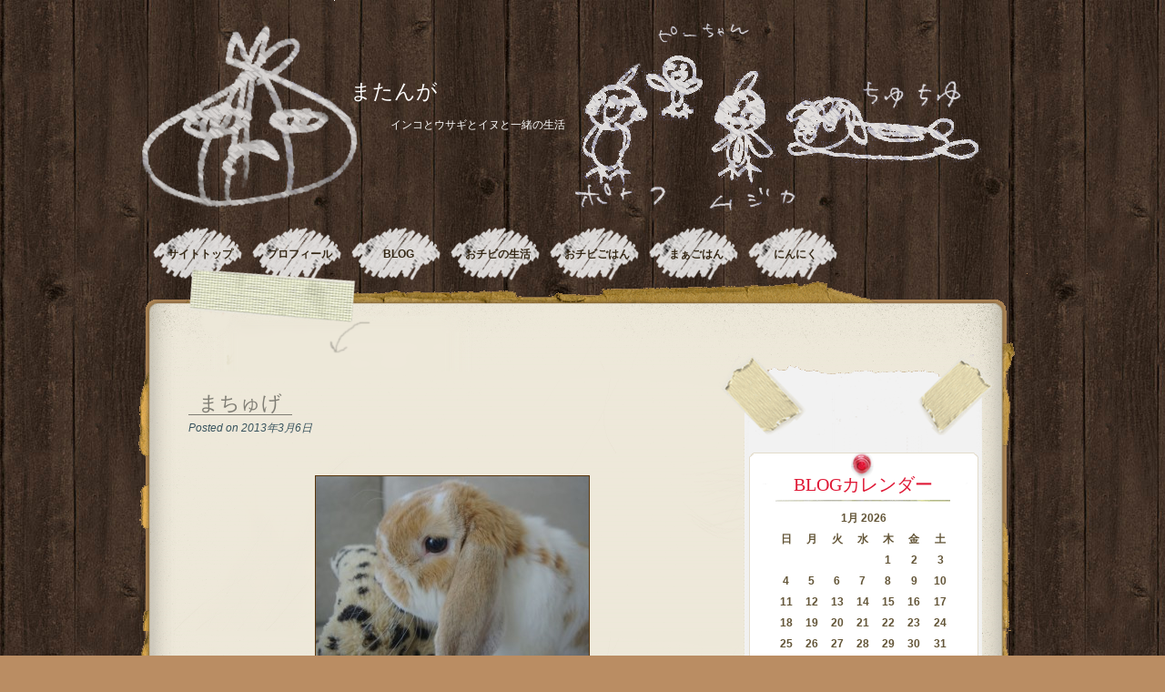

--- FILE ---
content_type: text/html; charset=UTF-8
request_url: https://machichi.com/2013/blog/%E3%81%BE%E3%81%A1%E3%82%85%E3%81%92/
body_size: 7873
content:
<!DOCTYPE html PUBLIC "-//W3C//DTD XHTML 1.0 Transitional//EN" "http://www.w3.org/TR/xhtml1/DTD/xhtml1-transitional.dtd">
<html xmlns="http://www.w3.org/1999/xhtml">

<head profile="http://gmpg.org/xfn/11">
  <meta http-equiv="Content-Type" content="text/html; charset=またんが" />
  <title>
    またんが     &raquo; Blog Archive
         &raquo; まちゅげ  </title>
  <meta name="generator" content="WordPress 5.8.12" />
  <link rel="stylesheet" href="https://machichi.com/wp-content/themes/original/style.css" type="text/css" media="screen" />
  <link rel="alternate" type="application/rss+xml" title="またんが RSS Feed" href="https://machichi.com/feed/" />
  <link rel="pingback" href="https://machichi.com/xmlrpc.php" />
  <meta name='robots' content='max-image-preview:large' />
<link rel='dns-prefetch' href='//s.w.org' />
<link rel="alternate" type="application/rss+xml" title="またんが &raquo; まちゅげ のコメントのフィード" href="https://machichi.com/2013/blog/%e3%81%be%e3%81%a1%e3%82%85%e3%81%92/feed/" />
		<script type="text/javascript">
			window._wpemojiSettings = {"baseUrl":"https:\/\/s.w.org\/images\/core\/emoji\/13.1.0\/72x72\/","ext":".png","svgUrl":"https:\/\/s.w.org\/images\/core\/emoji\/13.1.0\/svg\/","svgExt":".svg","source":{"concatemoji":"https:\/\/machichi.com\/wp-includes\/js\/wp-emoji-release.min.js?ver=5.8.12"}};
			!function(e,a,t){var n,r,o,i=a.createElement("canvas"),p=i.getContext&&i.getContext("2d");function s(e,t){var a=String.fromCharCode;p.clearRect(0,0,i.width,i.height),p.fillText(a.apply(this,e),0,0);e=i.toDataURL();return p.clearRect(0,0,i.width,i.height),p.fillText(a.apply(this,t),0,0),e===i.toDataURL()}function c(e){var t=a.createElement("script");t.src=e,t.defer=t.type="text/javascript",a.getElementsByTagName("head")[0].appendChild(t)}for(o=Array("flag","emoji"),t.supports={everything:!0,everythingExceptFlag:!0},r=0;r<o.length;r++)t.supports[o[r]]=function(e){if(!p||!p.fillText)return!1;switch(p.textBaseline="top",p.font="600 32px Arial",e){case"flag":return s([127987,65039,8205,9895,65039],[127987,65039,8203,9895,65039])?!1:!s([55356,56826,55356,56819],[55356,56826,8203,55356,56819])&&!s([55356,57332,56128,56423,56128,56418,56128,56421,56128,56430,56128,56423,56128,56447],[55356,57332,8203,56128,56423,8203,56128,56418,8203,56128,56421,8203,56128,56430,8203,56128,56423,8203,56128,56447]);case"emoji":return!s([10084,65039,8205,55357,56613],[10084,65039,8203,55357,56613])}return!1}(o[r]),t.supports.everything=t.supports.everything&&t.supports[o[r]],"flag"!==o[r]&&(t.supports.everythingExceptFlag=t.supports.everythingExceptFlag&&t.supports[o[r]]);t.supports.everythingExceptFlag=t.supports.everythingExceptFlag&&!t.supports.flag,t.DOMReady=!1,t.readyCallback=function(){t.DOMReady=!0},t.supports.everything||(n=function(){t.readyCallback()},a.addEventListener?(a.addEventListener("DOMContentLoaded",n,!1),e.addEventListener("load",n,!1)):(e.attachEvent("onload",n),a.attachEvent("onreadystatechange",function(){"complete"===a.readyState&&t.readyCallback()})),(n=t.source||{}).concatemoji?c(n.concatemoji):n.wpemoji&&n.twemoji&&(c(n.twemoji),c(n.wpemoji)))}(window,document,window._wpemojiSettings);
		</script>
		<style type="text/css">
img.wp-smiley,
img.emoji {
	display: inline !important;
	border: none !important;
	box-shadow: none !important;
	height: 1em !important;
	width: 1em !important;
	margin: 0 .07em !important;
	vertical-align: -0.1em !important;
	background: none !important;
	padding: 0 !important;
}
</style>
	<link rel='stylesheet' id='wp-block-library-css'  href='https://machichi.com/wp-includes/css/dist/block-library/style.min.css?ver=5.8.12' type='text/css' media='all' />
<link rel='stylesheet' id='fancybox-for-wp-css'  href='https://machichi.com/wp-content/plugins/fancybox-for-wordpress/assets/css/fancybox.css?ver=1.3.4' type='text/css' media='all' />
<script type='text/javascript' src='https://machichi.com/wp-includes/js/jquery/jquery.min.js?ver=3.6.0' id='jquery-core-js'></script>
<script type='text/javascript' src='https://machichi.com/wp-includes/js/jquery/jquery-migrate.min.js?ver=3.3.2' id='jquery-migrate-js'></script>
<script type='text/javascript' src='https://machichi.com/wp-content/plugins/fancybox-for-wordpress/assets/js/jquery.fancybox.js?ver=1.3.4' id='fancybox-for-wp-js'></script>
<link rel="https://api.w.org/" href="https://machichi.com/wp-json/" /><link rel="alternate" type="application/json" href="https://machichi.com/wp-json/wp/v2/posts/8253" /><link rel="EditURI" type="application/rsd+xml" title="RSD" href="https://machichi.com/xmlrpc.php?rsd" />
<link rel="wlwmanifest" type="application/wlwmanifest+xml" href="https://machichi.com/wp-includes/wlwmanifest.xml" /> 
<meta name="generator" content="WordPress 5.8.12" />
<link rel="canonical" href="https://machichi.com/2013/blog/%e3%81%be%e3%81%a1%e3%82%85%e3%81%92/" />
<link rel='shortlink' href='https://machichi.com/?p=8253' />
<link rel="alternate" type="application/json+oembed" href="https://machichi.com/wp-json/oembed/1.0/embed?url=https%3A%2F%2Fmachichi.com%2F2013%2Fblog%2F%25e3%2581%25be%25e3%2581%25a1%25e3%2582%2585%25e3%2581%2592%2F" />
<link rel="alternate" type="text/xml+oembed" href="https://machichi.com/wp-json/oembed/1.0/embed?url=https%3A%2F%2Fmachichi.com%2F2013%2Fblog%2F%25e3%2581%25be%25e3%2581%25a1%25e3%2582%2585%25e3%2581%2592%2F&#038;format=xml" />

<!-- Fancybox for WordPress v3.3.4 -->
<style type="text/css">
	.fancybox-slide--image .fancybox-content{background-color: #FFFFFF}div.fancybox-caption{display:none !important;}
	
	img.fancybox-image{border-width:10px;border-color:#FFFFFF;border-style:solid;}
	div.fancybox-bg{background-color:rgba(102,102,102,0.3);opacity:1 !important;}div.fancybox-content{border-color:#FFFFFF}
	div#fancybox-title{background-color:#FFFFFF}
	div.fancybox-content{background-color:#FFFFFF}
	div#fancybox-title-inside{color:#333333}
	
	
	
	div.fancybox-caption p.caption-title{display:inline-block}
	div.fancybox-caption p.caption-title{font-size:14px}
	div.fancybox-caption p.caption-title{color:#333333}
	div.fancybox-caption {color:#333333}div.fancybox-caption p.caption-title {background:#fff; width:auto;padding:10px 30px;}div.fancybox-content p.caption-title{color:#333333;margin: 0;padding: 5px 0;}body.fancybox-active .fancybox-container .fancybox-stage .fancybox-content .fancybox-close-small{display:block;}
</style><script type="text/javascript">
	jQuery(function () {

		var mobileOnly = false;
		
		if (mobileOnly) {
			return;
		}

		jQuery.fn.getTitle = function () { // Copy the title of every IMG tag and add it to its parent A so that fancybox can show titles
			var arr = jQuery("a[data-fancybox]");
									jQuery.each(arr, function() {
										var title = jQuery(this).children("img").attr("title");
										var caption = jQuery(this).next("figcaption").html();
                                        if(caption && title){jQuery(this).attr("title",title+" " + caption)}else if(title){ jQuery(this).attr("title",title);}else if(caption){jQuery(this).attr("title",caption);}
									});			}

		// Supported file extensions

				var thumbnails = jQuery("a:has(img)").not(".nolightbox").not('.envira-gallery-link').not('.ngg-simplelightbox').filter(function () {
			return /\.(jpe?g|png|gif|mp4|webp|bmp|pdf)(\?[^/]*)*$/i.test(jQuery(this).attr('href'))
		});
		

		// Add data-type iframe for links that are not images or videos.
		var iframeLinks = jQuery('.fancyboxforwp').filter(function () {
			return !/\.(jpe?g|png|gif|mp4|webp|bmp|pdf)(\?[^/]*)*$/i.test(jQuery(this).attr('href'))
		}).filter(function () {
			return !/vimeo|youtube/i.test(jQuery(this).attr('href'))
		});
		iframeLinks.attr({"data-type": "iframe"}).getTitle();

				// Gallery All
		thumbnails.addClass("fancyboxforwp").attr("data-fancybox", "gallery").getTitle();
		iframeLinks.attr({"data-fancybox": "gallery"}).getTitle();

		// Gallery type NONE
		
		// Call fancybox and apply it on any link with a rel atribute that starts with "fancybox", with the options set on the admin panel
		jQuery("a.fancyboxforwp").fancyboxforwp({
			loop: false,
			smallBtn: true,
			zoomOpacity: "auto",
			animationEffect: "fade",
			animationDuration: 500,
			transitionEffect: "fade",
			transitionDuration: "300",
			overlayShow: true,
			overlayOpacity: "0.3",
			titleShow: true,
			titlePosition: "inside",
			keyboard: true,
			showCloseButton: true,
			arrows: true,
			clickContent:false,
			clickSlide: "close",
			mobile: {
				clickContent: function (current, event) {
					return current.type === "image" ? "toggleControls" : false;
				},
				clickSlide: function (current, event) {
					return current.type === "image" ? "close" : "close";
				},
			},
			wheel: false,
			toolbar: true,
			preventCaptionOverlap: true,
			onInit: function() { },			onDeactivate
	: function() { },		beforeClose: function() { },			afterShow: function(instance) { jQuery( ".fancybox-image" ).on("click", function( ){ ( instance.isScaledDown() ) ? instance.scaleToActual() : instance.scaleToFit() }) },				afterClose: function() { },					caption : function( instance, item ) {var title ="";if("undefined" != typeof jQuery(this).context ){var title = jQuery(this).context.title;} else { var title = ("undefined" != typeof jQuery(this).attr("title")) ? jQuery(this).attr("title") : false;}var caption = jQuery(this).data('caption') || '';if ( item.type === 'image' && title.length ) {caption = (caption.length ? caption + '<br />' : '') + '<p class="caption-title">'+title+'</p>' ;}return caption;},
		afterLoad : function( instance, current ) {current.$content.append('<div class=\"fancybox-custom-caption inside-caption\" style=\" position: absolute;left:0;right:0;color:#000;margin:0 auto;bottom:0;text-align:center;background-color:#FFFFFF \">' + current.opts.caption + '</div>');},
			})
		;

			})
</script>
<!-- END Fancybox for WordPress -->
  <!--[if IE 6]>
  <link rel="stylesheet" href="https://machichi.com/wp-content/themes/original/ie60.css" type="text/css" media="screen" />
    <![endif]-->
  </head>

<body>
  <div id="mainwrap">
    <div id="header-container">

      <div id="header">
        <!-- Header -->
<div id="headerleft"></div>
      <div id="headercenter">
      <h2>またんが</h2>
      <p>インコとウサギとイヌと一緒の生活</p>
      </div><div id="headerright"></div>
          <ul id="menu"><li class="page_item page-item-2"><a href="https://machichi.com/">サイトトップ</a></li>
<li class="page_item page-item-104"><a href="https://machichi.com/%e3%83%97%e3%83%ad%e3%83%95%e3%82%a3%e3%83%bc%e3%83%ab/">プロフィール</a></li>
	<li class="cat-item cat-item-3"><a href="https://machichi.com/category/blog/">BLOG</a>
</li>
	<li class="cat-item cat-item-4"><a href="https://machichi.com/category/%e3%81%8a%e3%83%81%e3%83%93%e3%81%ae%e7%94%9f%e6%b4%bb/">おチビの生活</a>
</li>
	<li class="cat-item cat-item-5"><a href="https://machichi.com/category/%e3%81%8a%e3%83%81%e3%83%93%e3%81%94%e3%81%af%e3%82%93/">おチビごはん</a>
</li>
	<li class="cat-item cat-item-6"><a href="https://machichi.com/category/%e3%81%be%e3%81%81%e3%81%94%e3%81%af%e3%82%93/">まぁごはん</a>
</li>
	<li class="cat-item cat-item-7"><a href="https://machichi.com/category/%e3%81%ab%e3%82%93%e3%81%ab%e3%81%8f/">にんにく</a>
</li>
</ul>

  </div> <!-- END Header -->
  </div><div id="maintop">
  <div id="maintopimg"></div>
</div>
<!--end maintop-->
<div id="wrapper">
  <div id="content">
    <div id="main-blog">
                      <div class="clear">&nbsp;</div>
        <div class="post" id="post-8253">
          <h1><a href="https://machichi.com/2013/blog/%e3%81%be%e3%81%a1%e3%82%85%e3%81%92/" rel="bookmark" title="Permanent Link to まちゅげ">まちゅげ</a></h1>
          <div class="postdata">
            Posted on
            2013年3月6日                      </div>
          <p><a href="https://machichi.com/wp-content/uploads/284635.jpg"><img loading="lazy" class="aligncenter size-medium wp-image-8255" alt="284635" src="https://machichi.com/wp-content/uploads/284635-300x199.jpg" width="300" height="199" srcset="https://machichi.com/wp-content/uploads/284635-300x199.jpg 300w, https://machichi.com/wp-content/uploads/284635.jpg 800w" sizes="(max-width: 300px) 100vw, 300px" /></a></p>
<p>最近、ちゅちゅのまつげが伸びました（・×・）</p>
<p>下向きに、どんどん伸びてる感じ・・・。</p>
<p><a href="https://machichi.com/wp-content/uploads/284616.jpg"><img loading="lazy" class="aligncenter size-medium wp-image-8259" alt="284616" src="https://machichi.com/wp-content/uploads/284616-300x199.jpg" width="300" height="199" srcset="https://machichi.com/wp-content/uploads/284616-300x199.jpg 300w, https://machichi.com/wp-content/uploads/284616.jpg 800w" sizes="(max-width: 300px) 100vw, 300px" /></a></p>
<p>前々から、まつげ長いなぁ&#8230;とは思っていたのですが、ここ最近、異様に長い。。。</p>
<p><a href="https://machichi.com/wp-content/uploads/284629.jpg"><img loading="lazy" class="aligncenter size-medium wp-image-8256" alt="284629" src="https://machichi.com/wp-content/uploads/284629-300x199.jpg" width="300" height="199" srcset="https://machichi.com/wp-content/uploads/284629-300x199.jpg 300w, https://machichi.com/wp-content/uploads/284629.jpg 800w" sizes="(max-width: 300px) 100vw, 300px" /></a></p>
<p>普通にしているんだけど、まつげが下に長く伸びているせいで、なんか切なげなこの表情w</p>
<p><a href="https://machichi.com/wp-content/uploads/284623.jpg"><img loading="lazy" class="aligncenter size-medium wp-image-8258" alt="284623" src="https://machichi.com/wp-content/uploads/284623-300x199.jpg" width="300" height="199" srcset="https://machichi.com/wp-content/uploads/284623-300x199.jpg 300w, https://machichi.com/wp-content/uploads/284623.jpg 800w" sizes="(max-width: 300px) 100vw, 300px" /></a></p>
<p>おやつを食べてるときも、まつげバサバサ・・・</p>
<p><a href="https://machichi.com/wp-content/uploads/284627.jpg"><img loading="lazy" class="aligncenter size-medium wp-image-8257" alt="284627" src="https://machichi.com/wp-content/uploads/284627-300x199.jpg" width="300" height="199" srcset="https://machichi.com/wp-content/uploads/284627-300x199.jpg 300w, https://machichi.com/wp-content/uploads/284627.jpg 800w" sizes="(max-width: 300px) 100vw, 300px" /></a></p>
<p>正面から見ても、まつげバサバサ・・・</p>
<p><a href="https://machichi.com/wp-content/uploads/284610.jpg"><img loading="lazy" class="aligncenter size-medium wp-image-8260" alt="284610" src="https://machichi.com/wp-content/uploads/284610-300x199.jpg" width="300" height="199" srcset="https://machichi.com/wp-content/uploads/284610-300x199.jpg 300w, https://machichi.com/wp-content/uploads/284610.jpg 800w" sizes="(max-width: 300px) 100vw, 300px" /></a>なでこのときも、もちろんバサバサ！</p>
<p>なんかなんか・・・・・ますますかわいいーーーっ（＞３＜）</p>
<p>すみません親バカで。。。でも、なにをしててもうつむき加減なこの表情が、たまらなくかわいいのです。</p>
<p><a href="https://machichi.com/wp-content/uploads/284650.jpg"><img loading="lazy" class="aligncenter size-medium wp-image-8261" alt="284650" src="https://machichi.com/wp-content/uploads/284650-300x199.jpg" width="300" height="199" srcset="https://machichi.com/wp-content/uploads/284650-300x199.jpg 300w, https://machichi.com/wp-content/uploads/284650.jpg 800w" sizes="(max-width: 300px) 100vw, 300px" /></a></p>
<p>しかし、なんでまたこんなにまつげが伸びたんだろう・・・？</p>
<p>うらやましいよ。。。（＾Ⅲ＾）</p>
<p>&nbsp;</p>
<p>。。。おまけ。。。</p>
<p><a href="https://machichi.com/wp-content/uploads/284636.jpg"><img loading="lazy" class="aligncenter size-medium wp-image-8254" alt="284636" src="https://machichi.com/wp-content/uploads/284636-300x199.jpg" width="300" height="199" srcset="https://machichi.com/wp-content/uploads/284636-300x199.jpg 300w, https://machichi.com/wp-content/uploads/284636.jpg 800w" sizes="(max-width: 300px) 100vw, 300px" /></a></p>
<p>流し目ちゅっちゃん（*´×`*）…♥”</p>
          <p class="single-meta" style="float:right; margin-top:5px; margin-right:10px; font-size:11px; ">タグ: <a href="https://machichi.com/tag/%e3%81%a1%e3%82%85%e3%81%a1%e3%82%85/" rel="tag">ちゅちゅ</a></p>
        </div>
         
<!-- You can start editing here. -->
<div id="com">
  
          <!-- If comments are open, but there are no comments. -->
    
  

  
    <h3 id="respond">Reply</h3>

    
      <form action="https://machichi.com/wp-comments-post.php" method="post" id="commentform">
                  <p><input type="text" name="author" id="author" value="" size="22" tabindex="1" /><label for="author"><strong>Name</strong> </label></p>
          <p><input type="text" name="email" id="email" value="" size="22" tabindex="2" /><label for="email"><strong>Mail</strong> <em>(will not be published)</em> </label></p>
          <p><input type="text" name="url" id="url" value="" size="22" tabindex="3" /><label for="url"><strong>Website</strong></label></p>
        
        <p><textarea name="comment" id="comment" cols="40" rows="10" style="width:570px;" tabindex="4"></textarea></p>
        <p><input name="submit" type="submit" id="submit" tabindex="5" value="Submit Comment" /><input type="hidden" name="comment_post_ID" value="8253" /></p>
        <p style="display: none;"><input type="hidden" id="akismet_comment_nonce" name="akismet_comment_nonce" value="abaf77e516" /></p><p style="display: none !important;" class="akismet-fields-container" data-prefix="ak_"><label>&#916;<textarea name="ak_hp_textarea" cols="45" rows="8" maxlength="100"></textarea></label><input type="hidden" id="ak_js_1" name="ak_js" value="143"/><script>document.getElementById( "ak_js_1" ).setAttribute( "value", ( new Date() ).getTime() );</script></p>      </form>
    
  </div>                  </div>
    <!--end main blog-->
    ﻿<div id="sidebar">
  <div id="sidebar-top"></div>
  <div id="sidebar-content">
    <div id="subcolumn">

      
      <div class="widget">
        <h2 class="hl">BLOGカレンダー</h2>
        <div align="center">
          <table id="wp-calendar" summary="カレンダー">
	<caption>1月 2026</caption>
	<thead>
	<tr>
		<th abbr="日曜日" scope="col" title="日曜日">日</th>
		<th abbr="月曜日" scope="col" title="月曜日">月</th>
		<th abbr="火曜日" scope="col" title="火曜日">火</th>
		<th abbr="水曜日" scope="col" title="水曜日">水</th>
		<th abbr="木曜日" scope="col" title="木曜日">木</th>
		<th abbr="金曜日" scope="col" title="金曜日">金</th>
		<th abbr="土曜日" scope="col" title="土曜日">土</th>
	</tr>
	</thead>

	<tfoot>
	<tr>
		<td abbr="3月" colspan="3" id="prev"><a href="https://machichi.com/2023/03/" title="View posts for 3月 2023">&laquo; 3月</a></td>
		<td class="pad">&nbsp;</td>
		<td colspan="3" id="next" class="pad">&nbsp;</td>
	</tr>
	</tfoot>

	<tbody>
	<tr>
		<td colspan="4" class="pad">&nbsp;</td><td>1</td><td>2</td><td>3</td>
	</tr>
	<tr>
		<td>4</td><td>5</td><td>6</td><td>7</td><td>8</td><td>9</td><td>10</td>
	</tr>
	<tr>
		<td>11</td><td>12</td><td>13</td><td>14</td><td>15</td><td>16</td><td>17</td>
	</tr>
	<tr>
		<td>18</td><td>19</td><td>20</td><td>21</td><td id="today">22</td><td>23</td><td>24</td>
	</tr>
	<tr>
		<td>25</td><td>26</td><td>27</td><td>28</td><td>29</td><td>30</td><td>31</td>
	</tr>
	</tbody>
	</table>        </div>
      </div>

      <div class="widget">
        <h2 class="hl">アーカイブ</h2>
        <ul>
          	<li><a href='https://machichi.com/2023/03/'>2023年3月</a></li>
	<li><a href='https://machichi.com/2023/02/'>2023年2月</a></li>
	<li><a href='https://machichi.com/2023/01/'>2023年1月</a></li>
	<li><a href='https://machichi.com/2022/11/'>2022年11月</a></li>
	<li><a href='https://machichi.com/2022/10/'>2022年10月</a></li>
	<li><a href='https://machichi.com/2022/09/'>2022年9月</a></li>
	<li><a href='https://machichi.com/2022/08/'>2022年8月</a></li>
	<li><a href='https://machichi.com/2022/07/'>2022年7月</a></li>
	<li><a href='https://machichi.com/2022/06/'>2022年6月</a></li>
	<li><a href='https://machichi.com/2022/05/'>2022年5月</a></li>
	<li><a href='https://machichi.com/2022/04/'>2022年4月</a></li>
	<li><a href='https://machichi.com/2022/03/'>2022年3月</a></li>
	<li><a href='https://machichi.com/2022/02/'>2022年2月</a></li>
	<li><a href='https://machichi.com/2022/01/'>2022年1月</a></li>
	<li><a href='https://machichi.com/2021/12/'>2021年12月</a></li>
	<li><a href='https://machichi.com/2021/11/'>2021年11月</a></li>
	<li><a href='https://machichi.com/2021/10/'>2021年10月</a></li>
	<li><a href='https://machichi.com/2021/09/'>2021年9月</a></li>
	<li><a href='https://machichi.com/2021/08/'>2021年8月</a></li>
	<li><a href='https://machichi.com/2021/07/'>2021年7月</a></li>
	<li><a href='https://machichi.com/2021/06/'>2021年6月</a></li>
	<li><a href='https://machichi.com/2021/05/'>2021年5月</a></li>
	<li><a href='https://machichi.com/2021/04/'>2021年4月</a></li>
	<li><a href='https://machichi.com/2021/03/'>2021年3月</a></li>
	<li><a href='https://machichi.com/2021/02/'>2021年2月</a></li>
	<li><a href='https://machichi.com/2021/01/'>2021年1月</a></li>
	<li><a href='https://machichi.com/2020/12/'>2020年12月</a></li>
	<li><a href='https://machichi.com/2020/11/'>2020年11月</a></li>
	<li><a href='https://machichi.com/2020/10/'>2020年10月</a></li>
	<li><a href='https://machichi.com/2020/09/'>2020年9月</a></li>
	<li><a href='https://machichi.com/2020/08/'>2020年8月</a></li>
	<li><a href='https://machichi.com/2020/07/'>2020年7月</a></li>
	<li><a href='https://machichi.com/2020/06/'>2020年6月</a></li>
	<li><a href='https://machichi.com/2020/05/'>2020年5月</a></li>
	<li><a href='https://machichi.com/2020/04/'>2020年4月</a></li>
	<li><a href='https://machichi.com/2020/03/'>2020年3月</a></li>
	<li><a href='https://machichi.com/2020/02/'>2020年2月</a></li>
	<li><a href='https://machichi.com/2020/01/'>2020年1月</a></li>
	<li><a href='https://machichi.com/2019/11/'>2019年11月</a></li>
	<li><a href='https://machichi.com/2019/10/'>2019年10月</a></li>
	<li><a href='https://machichi.com/2019/09/'>2019年9月</a></li>
	<li><a href='https://machichi.com/2019/08/'>2019年8月</a></li>
	<li><a href='https://machichi.com/2019/07/'>2019年7月</a></li>
	<li><a href='https://machichi.com/2019/06/'>2019年6月</a></li>
	<li><a href='https://machichi.com/2019/05/'>2019年5月</a></li>
	<li><a href='https://machichi.com/2019/04/'>2019年4月</a></li>
	<li><a href='https://machichi.com/2019/03/'>2019年3月</a></li>
	<li><a href='https://machichi.com/2019/02/'>2019年2月</a></li>
	<li><a href='https://machichi.com/2019/01/'>2019年1月</a></li>
	<li><a href='https://machichi.com/2018/12/'>2018年12月</a></li>
	<li><a href='https://machichi.com/2018/11/'>2018年11月</a></li>
	<li><a href='https://machichi.com/2018/10/'>2018年10月</a></li>
	<li><a href='https://machichi.com/2018/09/'>2018年9月</a></li>
	<li><a href='https://machichi.com/2018/08/'>2018年8月</a></li>
	<li><a href='https://machichi.com/2018/07/'>2018年7月</a></li>
	<li><a href='https://machichi.com/2018/06/'>2018年6月</a></li>
	<li><a href='https://machichi.com/2018/05/'>2018年5月</a></li>
	<li><a href='https://machichi.com/2018/04/'>2018年4月</a></li>
	<li><a href='https://machichi.com/2018/03/'>2018年3月</a></li>
	<li><a href='https://machichi.com/2018/02/'>2018年2月</a></li>
	<li><a href='https://machichi.com/2018/01/'>2018年1月</a></li>
	<li><a href='https://machichi.com/2017/12/'>2017年12月</a></li>
	<li><a href='https://machichi.com/2017/11/'>2017年11月</a></li>
	<li><a href='https://machichi.com/2017/10/'>2017年10月</a></li>
	<li><a href='https://machichi.com/2017/09/'>2017年9月</a></li>
	<li><a href='https://machichi.com/2017/08/'>2017年8月</a></li>
	<li><a href='https://machichi.com/2017/07/'>2017年7月</a></li>
	<li><a href='https://machichi.com/2017/06/'>2017年6月</a></li>
	<li><a href='https://machichi.com/2017/05/'>2017年5月</a></li>
	<li><a href='https://machichi.com/2017/04/'>2017年4月</a></li>
	<li><a href='https://machichi.com/2017/03/'>2017年3月</a></li>
	<li><a href='https://machichi.com/2017/02/'>2017年2月</a></li>
	<li><a href='https://machichi.com/2017/01/'>2017年1月</a></li>
	<li><a href='https://machichi.com/2016/12/'>2016年12月</a></li>
	<li><a href='https://machichi.com/2016/11/'>2016年11月</a></li>
	<li><a href='https://machichi.com/2016/10/'>2016年10月</a></li>
	<li><a href='https://machichi.com/2016/09/'>2016年9月</a></li>
	<li><a href='https://machichi.com/2016/08/'>2016年8月</a></li>
	<li><a href='https://machichi.com/2016/07/'>2016年7月</a></li>
	<li><a href='https://machichi.com/2016/06/'>2016年6月</a></li>
	<li><a href='https://machichi.com/2016/05/'>2016年5月</a></li>
	<li><a href='https://machichi.com/2016/04/'>2016年4月</a></li>
	<li><a href='https://machichi.com/2016/03/'>2016年3月</a></li>
	<li><a href='https://machichi.com/2016/02/'>2016年2月</a></li>
	<li><a href='https://machichi.com/2016/01/'>2016年1月</a></li>
	<li><a href='https://machichi.com/2015/12/'>2015年12月</a></li>
	<li><a href='https://machichi.com/2015/11/'>2015年11月</a></li>
	<li><a href='https://machichi.com/2015/10/'>2015年10月</a></li>
	<li><a href='https://machichi.com/2015/09/'>2015年9月</a></li>
	<li><a href='https://machichi.com/2015/08/'>2015年8月</a></li>
	<li><a href='https://machichi.com/2015/07/'>2015年7月</a></li>
	<li><a href='https://machichi.com/2015/06/'>2015年6月</a></li>
	<li><a href='https://machichi.com/2015/05/'>2015年5月</a></li>
	<li><a href='https://machichi.com/2015/04/'>2015年4月</a></li>
	<li><a href='https://machichi.com/2015/03/'>2015年3月</a></li>
	<li><a href='https://machichi.com/2015/02/'>2015年2月</a></li>
	<li><a href='https://machichi.com/2015/01/'>2015年1月</a></li>
	<li><a href='https://machichi.com/2014/12/'>2014年12月</a></li>
	<li><a href='https://machichi.com/2014/11/'>2014年11月</a></li>
	<li><a href='https://machichi.com/2014/09/'>2014年9月</a></li>
	<li><a href='https://machichi.com/2014/08/'>2014年8月</a></li>
	<li><a href='https://machichi.com/2014/07/'>2014年7月</a></li>
	<li><a href='https://machichi.com/2014/06/'>2014年6月</a></li>
	<li><a href='https://machichi.com/2014/05/'>2014年5月</a></li>
	<li><a href='https://machichi.com/2014/04/'>2014年4月</a></li>
	<li><a href='https://machichi.com/2014/03/'>2014年3月</a></li>
	<li><a href='https://machichi.com/2014/02/'>2014年2月</a></li>
	<li><a href='https://machichi.com/2014/01/'>2014年1月</a></li>
	<li><a href='https://machichi.com/2013/12/'>2013年12月</a></li>
	<li><a href='https://machichi.com/2013/11/'>2013年11月</a></li>
	<li><a href='https://machichi.com/2013/10/'>2013年10月</a></li>
	<li><a href='https://machichi.com/2013/09/'>2013年9月</a></li>
	<li><a href='https://machichi.com/2013/08/'>2013年8月</a></li>
	<li><a href='https://machichi.com/2013/07/'>2013年7月</a></li>
	<li><a href='https://machichi.com/2013/06/'>2013年6月</a></li>
	<li><a href='https://machichi.com/2013/05/'>2013年5月</a></li>
	<li><a href='https://machichi.com/2013/04/'>2013年4月</a></li>
	<li><a href='https://machichi.com/2013/03/'>2013年3月</a></li>
	<li><a href='https://machichi.com/2013/02/'>2013年2月</a></li>
	<li><a href='https://machichi.com/2013/01/'>2013年1月</a></li>
	<li><a href='https://machichi.com/2012/12/'>2012年12月</a></li>
	<li><a href='https://machichi.com/2012/11/'>2012年11月</a></li>
	<li><a href='https://machichi.com/2012/10/'>2012年10月</a></li>
	<li><a href='https://machichi.com/2012/09/'>2012年9月</a></li>
	<li><a href='https://machichi.com/2012/08/'>2012年8月</a></li>
	<li><a href='https://machichi.com/2012/07/'>2012年7月</a></li>
	<li><a href='https://machichi.com/2012/06/'>2012年6月</a></li>
	<li><a href='https://machichi.com/2012/05/'>2012年5月</a></li>
	<li><a href='https://machichi.com/2012/04/'>2012年4月</a></li>
	<li><a href='https://machichi.com/2012/03/'>2012年3月</a></li>
	<li><a href='https://machichi.com/2012/02/'>2012年2月</a></li>
	<li><a href='https://machichi.com/2012/01/'>2012年1月</a></li>
	<li><a href='https://machichi.com/2011/12/'>2011年12月</a></li>
	<li><a href='https://machichi.com/2011/11/'>2011年11月</a></li>
	<li><a href='https://machichi.com/2011/10/'>2011年10月</a></li>
	<li><a href='https://machichi.com/2011/09/'>2011年9月</a></li>
	<li><a href='https://machichi.com/2011/08/'>2011年8月</a></li>
	<li><a href='https://machichi.com/2011/07/'>2011年7月</a></li>
	<li><a href='https://machichi.com/2011/06/'>2011年6月</a></li>
	<li><a href='https://machichi.com/2011/05/'>2011年5月</a></li>
	<li><a href='https://machichi.com/2011/04/'>2011年4月</a></li>
	<li><a href='https://machichi.com/2011/03/'>2011年3月</a></li>
	<li><a href='https://machichi.com/2011/02/'>2011年2月</a></li>
	<li><a href='https://machichi.com/2011/01/'>2011年1月</a></li>
	<li><a href='https://machichi.com/2010/12/'>2010年12月</a></li>
	<li><a href='https://machichi.com/2010/11/'>2010年11月</a></li>
	<li><a href='https://machichi.com/2010/10/'>2010年10月</a></li>
	<li><a href='https://machichi.com/2010/09/'>2010年9月</a></li>
	<li><a href='https://machichi.com/2010/08/'>2010年8月</a></li>
	<li><a href='https://machichi.com/2010/07/'>2010年7月</a></li>
	<li><a href='https://machichi.com/2010/06/'>2010年6月</a></li>
	<li><a href='https://machichi.com/2010/05/'>2010年5月</a></li>
	<li><a href='https://machichi.com/2010/04/'>2010年4月</a></li>
	<li><a href='https://machichi.com/2010/03/'>2010年3月</a></li>
        </ul>
      </div>

      <div class="widget">
        <h2 class="hl">お気に入り</h2>
        <ul>
          <a href="http://www.charm.co.jp/" title=" (最終更新日時 1970年1月1日 9:00 AM)" target="_blank">charm</a><br />
<a href="http://ms-bunny.com/" title=" (最終更新日時 1970年1月1日 9:00 AM)">Ms. BUNNY</a><br />
<a href="http://blog.livedoor.jp/muni418/" title=" (最終更新日時 1970年1月1日 9:00 AM)" target="_blank">muni&#039;s＋</a><br />
<a href="http://www.rr.em-net.ne.jp/~u-cha/" title=" (最終更新日時 1970年1月1日 9:00 AM)" target="_blank">うーちゃと暮らす</a><br />
<a href="http://www.rabbittail.com/" title=" (最終更新日時 1970年1月1日 9:00 AM)" target="_blank">うさぎのしっぽ</a><br />
<a href="http://www.kikusui-jp.com/" title=" (最終更新日時 1970年1月1日 9:00 AM)" target="_blank">キクスイ</a><br />
<a href="http://ameblo.jp/periperiperiko3/" title=" (最終更新日時 1970年1月1日 9:00 AM)" target="_blank">ちゃんぺりdiary</a><br />
<a href="http://moon-rabit.petit.cc/" title=" (最終更新日時 1970年1月1日 9:00 AM)" target="_blank">はいさいとまこ</a><br />
<a href="http://petsitter-saeki.p-kit.com/" title=" (最終更新日時 1970年1月1日 9:00 AM)" target="_blank">ペットシッターSOS豊洲店</a><br />
        </ul>
      </div>

      
    </div>
  </div>
  <div id="sidebar-bottom"></div>
</div>
    <div class="clear"></div>
  </div>
  <!--end content-->
</div>
<!--end wrapper-->

<div id="bottom">  <p>Copyright &copy;&nbsp;2010-2026またんが. All Rights Reserved.</p>
</div>
</div>
<!-- Global site tag (gtag.js) - Google Analytics -->
<script async src="https://www.googletagmanager.com/gtag/js?id=UA-131333243-1"></script>
<script>
  window.dataLayer = window.dataLayer || [];
  function gtag() {
    dataLayer.push(arguments);
  }
  gtag('js', new Date());
  gtag('config', 'UA-131333243-1');
</script>
  <script type='text/javascript' src='https://machichi.com/wp-includes/js/wp-embed.min.js?ver=5.8.12' id='wp-embed-js'></script>
<script defer type='text/javascript' src='https://machichi.com/wp-content/plugins/akismet/_inc/akismet-frontend.js?ver=1722430171' id='akismet-frontend-js'></script>
</body>

</html>
